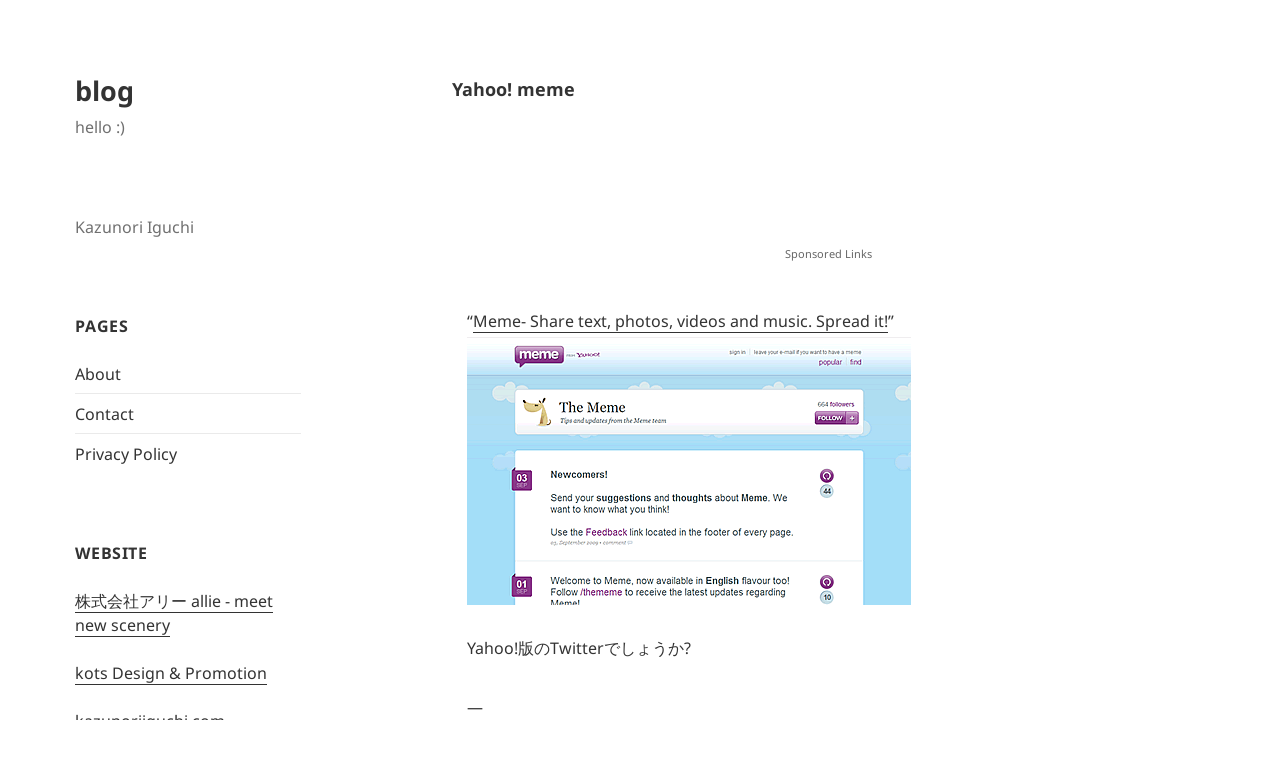

--- FILE ---
content_type: text/html; charset=UTF-8
request_url: http://kazunoriiguchi.com/blog/yahoo/1837/
body_size: 16487
content:
<!DOCTYPE html>
<html lang="ja" class="no-js">
<head>
<!-- Google Tag Manager -->
<script>(function(w,d,s,l,i){w[l]=w[l]||[];w[l].push({'gtm.start':
new Date().getTime(),event:'gtm.js'});var f=d.getElementsByTagName(s)[0],
j=d.createElement(s),dl=l!='dataLayer'?'&l='+l:'';j.async=true;j.src=
'https://www.googletagmanager.com/gtm.js?id='+i+dl;f.parentNode.insertBefore(j,f);
})(window,document,'script','dataLayer','GTM-NDS7N42');</script>
<!-- End Google Tag Manager -->
<meta charset="UTF-8">
<meta name="viewport" content="width=device-width, initial-scale=1.0, maximum-scale=1.0, minimum-scale=1.0, user-scalable=0">
<meta name="apple-mobile-web-app-status-bar-style" content="black-translucent">
<meta name="format-detection" content="telephone=no">
<meta name="theme-color" content="#ffffff">
<meta name="referrer" content="unsafe-url">
<meta name="author" content="Kazunori Iguchi">
<!--description-->
<meta name="description" content="“Meme- Share text, photos, videos and music. Spread it!”Yahoo!版のTwitterでしょうか?--先週後回しにしていたものが、やっとちょっと...">
<!--/description-->
<meta property="og:title" content="Yahoo! meme - blog">
<meta property="og:locale" content="ja_JP">
<meta property="og:site_name" content="blog">
<meta property="article:published_time" content="2009/09/06 8:42:48">
<meta property="article:modified_time" content="2009/09/06 8:42:48">
<meta property="og:url" content="http://kazunoriiguchi.com/blog/yahoo/1837/">
<meta property="og:type" content="article">
<!--property="og:description"-->
<meta property="og:description" content="“Meme- Share text, photos, videos and music. Spread it!”Yahoo!版のTwitterでしょうか?--先週後回しにしていたものが、やっとちょっと...">
<!--/property="og:description"-->
<!--property="og:image"-->
<meta itemprop="image" property="og:image" content="https://kazunoriiguchi.com/blog/wp-content/uploads/20090906yahoo_meme.gif">
<!--/property="og:image"-->
<meta name="msapplication-TileImage" content="http://kazunoriiguchi.com/blog/wp-content/themes/twentyfifteen/lib/img/common/icon/msapplication-144x144.png">
<meta name="msapplication-TileColor" content="#ffffff">
<meta itemprop="name" content="Yahoo! meme - blog">
<meta property="fb:admins" content="1116051373">
<meta property="fb:app_id" content="253530234699784">
<meta property="fb:page_id" content="264320916965512">
<meta property="article:author" content="https://www.facebook.com/kazunoriiguchi">
<!-- twitter:card -->
<meta name="twitter:card" content="summary">
<meta name="twitter:site" content="@kazunoriiguchi">
<meta name="twitter:creator" content="@kazunoriiguchi">
<!--twitter:url-->
<meta name="twitter:url" content="http://kazunoriiguchi.com/blog/yahoo/1837/">
<!--/twitter:url-->
<meta name="twitter:title" content="Yahoo! meme &#8211; blog">
<!--twitter:description-->
<meta name="twitter:description" content="“Meme- Share text, photos, videos and music. Spread it!”Yahoo!版のTwitterでしょうか?--先週後回しにしていたものが、やっとちょっと...">
<!--/twitter:description-->
<!--twitter:image-->
<meta name="twitter:image" content="https://kazunoriiguchi.com/blog/wp-content/uploads/20090906yahoo_meme.gif">
<!--/twitter:image-->
<script src="https://platform.twitter.com/anywhere.js?id=pu07mBkNDfIjQ3bujvw&amp;v=1" type="text/javascript"></script>
<!-- /twitter:card -->
<!-- canonical -->
<link rel="canonical" href="http://kazunoriiguchi.com/blog/yahoo/1837/">
<!-- /canonical -->
<link rel="author" href="https://plus.google.com/108273892771802401848">
<link rel="me" type="text/html" href="https://www.google.com/profiles/kazunoriiguchi">
<link rel="mixi-check-image" href="https://kazunoriiguchi.com/lib/img/common/ogimg.png">
<link rel="profile" href="https://gmpg.org/xfn/11">
<link rel="pingback" href="http://kazunoriiguchi.com/blog/xmlrpc.php">
<!--[if lt IE 9]>
<script src="http://kazunoriiguchi.com/blog/wp-content/themes/twentyfifteen/js/html5.js"></script>
<![endif]-->
<link href="https://fonts.googleapis.com/icon?family=Material+Icons" rel="stylesheet">

<script>
(function(html){html.className = html.className.replace(/\bno-js\b/,'js')})(document.documentElement);
//# sourceURL=twentyfifteen_javascript_detection
</script>
<title>Yahoo! meme &#8211; blog</title>
<meta name='robots' content='max-image-preview:large' />
	<style>img:is([sizes="auto" i], [sizes^="auto," i]) { contain-intrinsic-size: 3000px 1500px }</style>
	<link rel='dns-prefetch' href='//ajax.googleapis.com' />
<link rel='dns-prefetch' href='//secure.gravatar.com' />
<link rel='dns-prefetch' href='//stats.wp.com' />
<link rel='dns-prefetch' href='//www.googletagmanager.com' />
<link rel="alternate" type="application/rss+xml" title="blog &raquo; フィード" href="http://kazunoriiguchi.com/blog/feed/" />
<link rel="alternate" type="application/rss+xml" title="blog &raquo; コメントフィード" href="http://kazunoriiguchi.com/blog/comments/feed/" />
<link rel="alternate" type="application/rss+xml" title="blog &raquo; Yahoo! meme のコメントのフィード" href="http://kazunoriiguchi.com/blog/yahoo/1837/feed/" />
<script>
window._wpemojiSettings = {"baseUrl":"https:\/\/s.w.org\/images\/core\/emoji\/16.0.1\/72x72\/","ext":".png","svgUrl":"https:\/\/s.w.org\/images\/core\/emoji\/16.0.1\/svg\/","svgExt":".svg","source":{"concatemoji":"http:\/\/kazunoriiguchi.com\/blog\/wp-includes\/js\/wp-emoji-release.min.js?ver=6.8.3"}};
/*! This file is auto-generated */
!function(s,n){var o,i,e;function c(e){try{var t={supportTests:e,timestamp:(new Date).valueOf()};sessionStorage.setItem(o,JSON.stringify(t))}catch(e){}}function p(e,t,n){e.clearRect(0,0,e.canvas.width,e.canvas.height),e.fillText(t,0,0);var t=new Uint32Array(e.getImageData(0,0,e.canvas.width,e.canvas.height).data),a=(e.clearRect(0,0,e.canvas.width,e.canvas.height),e.fillText(n,0,0),new Uint32Array(e.getImageData(0,0,e.canvas.width,e.canvas.height).data));return t.every(function(e,t){return e===a[t]})}function u(e,t){e.clearRect(0,0,e.canvas.width,e.canvas.height),e.fillText(t,0,0);for(var n=e.getImageData(16,16,1,1),a=0;a<n.data.length;a++)if(0!==n.data[a])return!1;return!0}function f(e,t,n,a){switch(t){case"flag":return n(e,"\ud83c\udff3\ufe0f\u200d\u26a7\ufe0f","\ud83c\udff3\ufe0f\u200b\u26a7\ufe0f")?!1:!n(e,"\ud83c\udde8\ud83c\uddf6","\ud83c\udde8\u200b\ud83c\uddf6")&&!n(e,"\ud83c\udff4\udb40\udc67\udb40\udc62\udb40\udc65\udb40\udc6e\udb40\udc67\udb40\udc7f","\ud83c\udff4\u200b\udb40\udc67\u200b\udb40\udc62\u200b\udb40\udc65\u200b\udb40\udc6e\u200b\udb40\udc67\u200b\udb40\udc7f");case"emoji":return!a(e,"\ud83e\udedf")}return!1}function g(e,t,n,a){var r="undefined"!=typeof WorkerGlobalScope&&self instanceof WorkerGlobalScope?new OffscreenCanvas(300,150):s.createElement("canvas"),o=r.getContext("2d",{willReadFrequently:!0}),i=(o.textBaseline="top",o.font="600 32px Arial",{});return e.forEach(function(e){i[e]=t(o,e,n,a)}),i}function t(e){var t=s.createElement("script");t.src=e,t.defer=!0,s.head.appendChild(t)}"undefined"!=typeof Promise&&(o="wpEmojiSettingsSupports",i=["flag","emoji"],n.supports={everything:!0,everythingExceptFlag:!0},e=new Promise(function(e){s.addEventListener("DOMContentLoaded",e,{once:!0})}),new Promise(function(t){var n=function(){try{var e=JSON.parse(sessionStorage.getItem(o));if("object"==typeof e&&"number"==typeof e.timestamp&&(new Date).valueOf()<e.timestamp+604800&&"object"==typeof e.supportTests)return e.supportTests}catch(e){}return null}();if(!n){if("undefined"!=typeof Worker&&"undefined"!=typeof OffscreenCanvas&&"undefined"!=typeof URL&&URL.createObjectURL&&"undefined"!=typeof Blob)try{var e="postMessage("+g.toString()+"("+[JSON.stringify(i),f.toString(),p.toString(),u.toString()].join(",")+"));",a=new Blob([e],{type:"text/javascript"}),r=new Worker(URL.createObjectURL(a),{name:"wpTestEmojiSupports"});return void(r.onmessage=function(e){c(n=e.data),r.terminate(),t(n)})}catch(e){}c(n=g(i,f,p,u))}t(n)}).then(function(e){for(var t in e)n.supports[t]=e[t],n.supports.everything=n.supports.everything&&n.supports[t],"flag"!==t&&(n.supports.everythingExceptFlag=n.supports.everythingExceptFlag&&n.supports[t]);n.supports.everythingExceptFlag=n.supports.everythingExceptFlag&&!n.supports.flag,n.DOMReady=!1,n.readyCallback=function(){n.DOMReady=!0}}).then(function(){return e}).then(function(){var e;n.supports.everything||(n.readyCallback(),(e=n.source||{}).concatemoji?t(e.concatemoji):e.wpemoji&&e.twemoji&&(t(e.twemoji),t(e.wpemoji)))}))}((window,document),window._wpemojiSettings);
</script>
<link rel='stylesheet' id='twentyfifteen-jetpack-css' href='http://kazunoriiguchi.com/blog/wp-content/plugins/jetpack/modules/theme-tools/compat/twentyfifteen.css?ver=15.4' media='all' />
<style id='wp-emoji-styles-inline-css'>

	img.wp-smiley, img.emoji {
		display: inline !important;
		border: none !important;
		box-shadow: none !important;
		height: 1em !important;
		width: 1em !important;
		margin: 0 0.07em !important;
		vertical-align: -0.1em !important;
		background: none !important;
		padding: 0 !important;
	}
</style>
<link rel='stylesheet' id='wp-block-library-css' href='http://kazunoriiguchi.com/blog/wp-includes/css/dist/block-library/style.min.css?ver=6.8.3' media='all' />
<style id='wp-block-library-theme-inline-css'>
.wp-block-audio :where(figcaption){color:#555;font-size:13px;text-align:center}.is-dark-theme .wp-block-audio :where(figcaption){color:#ffffffa6}.wp-block-audio{margin:0 0 1em}.wp-block-code{border:1px solid #ccc;border-radius:4px;font-family:Menlo,Consolas,monaco,monospace;padding:.8em 1em}.wp-block-embed :where(figcaption){color:#555;font-size:13px;text-align:center}.is-dark-theme .wp-block-embed :where(figcaption){color:#ffffffa6}.wp-block-embed{margin:0 0 1em}.blocks-gallery-caption{color:#555;font-size:13px;text-align:center}.is-dark-theme .blocks-gallery-caption{color:#ffffffa6}:root :where(.wp-block-image figcaption){color:#555;font-size:13px;text-align:center}.is-dark-theme :root :where(.wp-block-image figcaption){color:#ffffffa6}.wp-block-image{margin:0 0 1em}.wp-block-pullquote{border-bottom:4px solid;border-top:4px solid;color:currentColor;margin-bottom:1.75em}.wp-block-pullquote cite,.wp-block-pullquote footer,.wp-block-pullquote__citation{color:currentColor;font-size:.8125em;font-style:normal;text-transform:uppercase}.wp-block-quote{border-left:.25em solid;margin:0 0 1.75em;padding-left:1em}.wp-block-quote cite,.wp-block-quote footer{color:currentColor;font-size:.8125em;font-style:normal;position:relative}.wp-block-quote:where(.has-text-align-right){border-left:none;border-right:.25em solid;padding-left:0;padding-right:1em}.wp-block-quote:where(.has-text-align-center){border:none;padding-left:0}.wp-block-quote.is-large,.wp-block-quote.is-style-large,.wp-block-quote:where(.is-style-plain){border:none}.wp-block-search .wp-block-search__label{font-weight:700}.wp-block-search__button{border:1px solid #ccc;padding:.375em .625em}:where(.wp-block-group.has-background){padding:1.25em 2.375em}.wp-block-separator.has-css-opacity{opacity:.4}.wp-block-separator{border:none;border-bottom:2px solid;margin-left:auto;margin-right:auto}.wp-block-separator.has-alpha-channel-opacity{opacity:1}.wp-block-separator:not(.is-style-wide):not(.is-style-dots){width:100px}.wp-block-separator.has-background:not(.is-style-dots){border-bottom:none;height:1px}.wp-block-separator.has-background:not(.is-style-wide):not(.is-style-dots){height:2px}.wp-block-table{margin:0 0 1em}.wp-block-table td,.wp-block-table th{word-break:normal}.wp-block-table :where(figcaption){color:#555;font-size:13px;text-align:center}.is-dark-theme .wp-block-table :where(figcaption){color:#ffffffa6}.wp-block-video :where(figcaption){color:#555;font-size:13px;text-align:center}.is-dark-theme .wp-block-video :where(figcaption){color:#ffffffa6}.wp-block-video{margin:0 0 1em}:root :where(.wp-block-template-part.has-background){margin-bottom:0;margin-top:0;padding:1.25em 2.375em}
</style>
<style id='classic-theme-styles-inline-css'>
/*! This file is auto-generated */
.wp-block-button__link{color:#fff;background-color:#32373c;border-radius:9999px;box-shadow:none;text-decoration:none;padding:calc(.667em + 2px) calc(1.333em + 2px);font-size:1.125em}.wp-block-file__button{background:#32373c;color:#fff;text-decoration:none}
</style>
<link rel='stylesheet' id='mediaelement-css' href='http://kazunoriiguchi.com/blog/wp-includes/js/mediaelement/mediaelementplayer-legacy.min.css?ver=4.2.17' media='all' />
<link rel='stylesheet' id='wp-mediaelement-css' href='http://kazunoriiguchi.com/blog/wp-includes/js/mediaelement/wp-mediaelement.min.css?ver=6.8.3' media='all' />
<style id='jetpack-sharing-buttons-style-inline-css'>
.jetpack-sharing-buttons__services-list{display:flex;flex-direction:row;flex-wrap:wrap;gap:0;list-style-type:none;margin:5px;padding:0}.jetpack-sharing-buttons__services-list.has-small-icon-size{font-size:12px}.jetpack-sharing-buttons__services-list.has-normal-icon-size{font-size:16px}.jetpack-sharing-buttons__services-list.has-large-icon-size{font-size:24px}.jetpack-sharing-buttons__services-list.has-huge-icon-size{font-size:36px}@media print{.jetpack-sharing-buttons__services-list{display:none!important}}.editor-styles-wrapper .wp-block-jetpack-sharing-buttons{gap:0;padding-inline-start:0}ul.jetpack-sharing-buttons__services-list.has-background{padding:1.25em 2.375em}
</style>
<style id='global-styles-inline-css'>
:root{--wp--preset--aspect-ratio--square: 1;--wp--preset--aspect-ratio--4-3: 4/3;--wp--preset--aspect-ratio--3-4: 3/4;--wp--preset--aspect-ratio--3-2: 3/2;--wp--preset--aspect-ratio--2-3: 2/3;--wp--preset--aspect-ratio--16-9: 16/9;--wp--preset--aspect-ratio--9-16: 9/16;--wp--preset--color--black: #000000;--wp--preset--color--cyan-bluish-gray: #abb8c3;--wp--preset--color--white: #fff;--wp--preset--color--pale-pink: #f78da7;--wp--preset--color--vivid-red: #cf2e2e;--wp--preset--color--luminous-vivid-orange: #ff6900;--wp--preset--color--luminous-vivid-amber: #fcb900;--wp--preset--color--light-green-cyan: #7bdcb5;--wp--preset--color--vivid-green-cyan: #00d084;--wp--preset--color--pale-cyan-blue: #8ed1fc;--wp--preset--color--vivid-cyan-blue: #0693e3;--wp--preset--color--vivid-purple: #9b51e0;--wp--preset--color--dark-gray: #111;--wp--preset--color--light-gray: #f1f1f1;--wp--preset--color--yellow: #f4ca16;--wp--preset--color--dark-brown: #352712;--wp--preset--color--medium-pink: #e53b51;--wp--preset--color--light-pink: #ffe5d1;--wp--preset--color--dark-purple: #2e2256;--wp--preset--color--purple: #674970;--wp--preset--color--blue-gray: #22313f;--wp--preset--color--bright-blue: #55c3dc;--wp--preset--color--light-blue: #e9f2f9;--wp--preset--gradient--vivid-cyan-blue-to-vivid-purple: linear-gradient(135deg,rgba(6,147,227,1) 0%,rgb(155,81,224) 100%);--wp--preset--gradient--light-green-cyan-to-vivid-green-cyan: linear-gradient(135deg,rgb(122,220,180) 0%,rgb(0,208,130) 100%);--wp--preset--gradient--luminous-vivid-amber-to-luminous-vivid-orange: linear-gradient(135deg,rgba(252,185,0,1) 0%,rgba(255,105,0,1) 100%);--wp--preset--gradient--luminous-vivid-orange-to-vivid-red: linear-gradient(135deg,rgba(255,105,0,1) 0%,rgb(207,46,46) 100%);--wp--preset--gradient--very-light-gray-to-cyan-bluish-gray: linear-gradient(135deg,rgb(238,238,238) 0%,rgb(169,184,195) 100%);--wp--preset--gradient--cool-to-warm-spectrum: linear-gradient(135deg,rgb(74,234,220) 0%,rgb(151,120,209) 20%,rgb(207,42,186) 40%,rgb(238,44,130) 60%,rgb(251,105,98) 80%,rgb(254,248,76) 100%);--wp--preset--gradient--blush-light-purple: linear-gradient(135deg,rgb(255,206,236) 0%,rgb(152,150,240) 100%);--wp--preset--gradient--blush-bordeaux: linear-gradient(135deg,rgb(254,205,165) 0%,rgb(254,45,45) 50%,rgb(107,0,62) 100%);--wp--preset--gradient--luminous-dusk: linear-gradient(135deg,rgb(255,203,112) 0%,rgb(199,81,192) 50%,rgb(65,88,208) 100%);--wp--preset--gradient--pale-ocean: linear-gradient(135deg,rgb(255,245,203) 0%,rgb(182,227,212) 50%,rgb(51,167,181) 100%);--wp--preset--gradient--electric-grass: linear-gradient(135deg,rgb(202,248,128) 0%,rgb(113,206,126) 100%);--wp--preset--gradient--midnight: linear-gradient(135deg,rgb(2,3,129) 0%,rgb(40,116,252) 100%);--wp--preset--gradient--dark-gray-gradient-gradient: linear-gradient(90deg, rgba(17,17,17,1) 0%, rgba(42,42,42,1) 100%);--wp--preset--gradient--light-gray-gradient: linear-gradient(90deg, rgba(241,241,241,1) 0%, rgba(215,215,215,1) 100%);--wp--preset--gradient--white-gradient: linear-gradient(90deg, rgba(255,255,255,1) 0%, rgba(230,230,230,1) 100%);--wp--preset--gradient--yellow-gradient: linear-gradient(90deg, rgba(244,202,22,1) 0%, rgba(205,168,10,1) 100%);--wp--preset--gradient--dark-brown-gradient: linear-gradient(90deg, rgba(53,39,18,1) 0%, rgba(91,67,31,1) 100%);--wp--preset--gradient--medium-pink-gradient: linear-gradient(90deg, rgba(229,59,81,1) 0%, rgba(209,28,51,1) 100%);--wp--preset--gradient--light-pink-gradient: linear-gradient(90deg, rgba(255,229,209,1) 0%, rgba(255,200,158,1) 100%);--wp--preset--gradient--dark-purple-gradient: linear-gradient(90deg, rgba(46,34,86,1) 0%, rgba(66,48,123,1) 100%);--wp--preset--gradient--purple-gradient: linear-gradient(90deg, rgba(103,73,112,1) 0%, rgba(131,93,143,1) 100%);--wp--preset--gradient--blue-gray-gradient: linear-gradient(90deg, rgba(34,49,63,1) 0%, rgba(52,75,96,1) 100%);--wp--preset--gradient--bright-blue-gradient: linear-gradient(90deg, rgba(85,195,220,1) 0%, rgba(43,180,211,1) 100%);--wp--preset--gradient--light-blue-gradient: linear-gradient(90deg, rgba(233,242,249,1) 0%, rgba(193,218,238,1) 100%);--wp--preset--font-size--small: 13px;--wp--preset--font-size--medium: 20px;--wp--preset--font-size--large: 36px;--wp--preset--font-size--x-large: 42px;--wp--preset--spacing--20: 0.44rem;--wp--preset--spacing--30: 0.67rem;--wp--preset--spacing--40: 1rem;--wp--preset--spacing--50: 1.5rem;--wp--preset--spacing--60: 2.25rem;--wp--preset--spacing--70: 3.38rem;--wp--preset--spacing--80: 5.06rem;--wp--preset--shadow--natural: 6px 6px 9px rgba(0, 0, 0, 0.2);--wp--preset--shadow--deep: 12px 12px 50px rgba(0, 0, 0, 0.4);--wp--preset--shadow--sharp: 6px 6px 0px rgba(0, 0, 0, 0.2);--wp--preset--shadow--outlined: 6px 6px 0px -3px rgba(255, 255, 255, 1), 6px 6px rgba(0, 0, 0, 1);--wp--preset--shadow--crisp: 6px 6px 0px rgba(0, 0, 0, 1);}:where(.is-layout-flex){gap: 0.5em;}:where(.is-layout-grid){gap: 0.5em;}body .is-layout-flex{display: flex;}.is-layout-flex{flex-wrap: wrap;align-items: center;}.is-layout-flex > :is(*, div){margin: 0;}body .is-layout-grid{display: grid;}.is-layout-grid > :is(*, div){margin: 0;}:where(.wp-block-columns.is-layout-flex){gap: 2em;}:where(.wp-block-columns.is-layout-grid){gap: 2em;}:where(.wp-block-post-template.is-layout-flex){gap: 1.25em;}:where(.wp-block-post-template.is-layout-grid){gap: 1.25em;}.has-black-color{color: var(--wp--preset--color--black) !important;}.has-cyan-bluish-gray-color{color: var(--wp--preset--color--cyan-bluish-gray) !important;}.has-white-color{color: var(--wp--preset--color--white) !important;}.has-pale-pink-color{color: var(--wp--preset--color--pale-pink) !important;}.has-vivid-red-color{color: var(--wp--preset--color--vivid-red) !important;}.has-luminous-vivid-orange-color{color: var(--wp--preset--color--luminous-vivid-orange) !important;}.has-luminous-vivid-amber-color{color: var(--wp--preset--color--luminous-vivid-amber) !important;}.has-light-green-cyan-color{color: var(--wp--preset--color--light-green-cyan) !important;}.has-vivid-green-cyan-color{color: var(--wp--preset--color--vivid-green-cyan) !important;}.has-pale-cyan-blue-color{color: var(--wp--preset--color--pale-cyan-blue) !important;}.has-vivid-cyan-blue-color{color: var(--wp--preset--color--vivid-cyan-blue) !important;}.has-vivid-purple-color{color: var(--wp--preset--color--vivid-purple) !important;}.has-black-background-color{background-color: var(--wp--preset--color--black) !important;}.has-cyan-bluish-gray-background-color{background-color: var(--wp--preset--color--cyan-bluish-gray) !important;}.has-white-background-color{background-color: var(--wp--preset--color--white) !important;}.has-pale-pink-background-color{background-color: var(--wp--preset--color--pale-pink) !important;}.has-vivid-red-background-color{background-color: var(--wp--preset--color--vivid-red) !important;}.has-luminous-vivid-orange-background-color{background-color: var(--wp--preset--color--luminous-vivid-orange) !important;}.has-luminous-vivid-amber-background-color{background-color: var(--wp--preset--color--luminous-vivid-amber) !important;}.has-light-green-cyan-background-color{background-color: var(--wp--preset--color--light-green-cyan) !important;}.has-vivid-green-cyan-background-color{background-color: var(--wp--preset--color--vivid-green-cyan) !important;}.has-pale-cyan-blue-background-color{background-color: var(--wp--preset--color--pale-cyan-blue) !important;}.has-vivid-cyan-blue-background-color{background-color: var(--wp--preset--color--vivid-cyan-blue) !important;}.has-vivid-purple-background-color{background-color: var(--wp--preset--color--vivid-purple) !important;}.has-black-border-color{border-color: var(--wp--preset--color--black) !important;}.has-cyan-bluish-gray-border-color{border-color: var(--wp--preset--color--cyan-bluish-gray) !important;}.has-white-border-color{border-color: var(--wp--preset--color--white) !important;}.has-pale-pink-border-color{border-color: var(--wp--preset--color--pale-pink) !important;}.has-vivid-red-border-color{border-color: var(--wp--preset--color--vivid-red) !important;}.has-luminous-vivid-orange-border-color{border-color: var(--wp--preset--color--luminous-vivid-orange) !important;}.has-luminous-vivid-amber-border-color{border-color: var(--wp--preset--color--luminous-vivid-amber) !important;}.has-light-green-cyan-border-color{border-color: var(--wp--preset--color--light-green-cyan) !important;}.has-vivid-green-cyan-border-color{border-color: var(--wp--preset--color--vivid-green-cyan) !important;}.has-pale-cyan-blue-border-color{border-color: var(--wp--preset--color--pale-cyan-blue) !important;}.has-vivid-cyan-blue-border-color{border-color: var(--wp--preset--color--vivid-cyan-blue) !important;}.has-vivid-purple-border-color{border-color: var(--wp--preset--color--vivid-purple) !important;}.has-vivid-cyan-blue-to-vivid-purple-gradient-background{background: var(--wp--preset--gradient--vivid-cyan-blue-to-vivid-purple) !important;}.has-light-green-cyan-to-vivid-green-cyan-gradient-background{background: var(--wp--preset--gradient--light-green-cyan-to-vivid-green-cyan) !important;}.has-luminous-vivid-amber-to-luminous-vivid-orange-gradient-background{background: var(--wp--preset--gradient--luminous-vivid-amber-to-luminous-vivid-orange) !important;}.has-luminous-vivid-orange-to-vivid-red-gradient-background{background: var(--wp--preset--gradient--luminous-vivid-orange-to-vivid-red) !important;}.has-very-light-gray-to-cyan-bluish-gray-gradient-background{background: var(--wp--preset--gradient--very-light-gray-to-cyan-bluish-gray) !important;}.has-cool-to-warm-spectrum-gradient-background{background: var(--wp--preset--gradient--cool-to-warm-spectrum) !important;}.has-blush-light-purple-gradient-background{background: var(--wp--preset--gradient--blush-light-purple) !important;}.has-blush-bordeaux-gradient-background{background: var(--wp--preset--gradient--blush-bordeaux) !important;}.has-luminous-dusk-gradient-background{background: var(--wp--preset--gradient--luminous-dusk) !important;}.has-pale-ocean-gradient-background{background: var(--wp--preset--gradient--pale-ocean) !important;}.has-electric-grass-gradient-background{background: var(--wp--preset--gradient--electric-grass) !important;}.has-midnight-gradient-background{background: var(--wp--preset--gradient--midnight) !important;}.has-small-font-size{font-size: var(--wp--preset--font-size--small) !important;}.has-medium-font-size{font-size: var(--wp--preset--font-size--medium) !important;}.has-large-font-size{font-size: var(--wp--preset--font-size--large) !important;}.has-x-large-font-size{font-size: var(--wp--preset--font-size--x-large) !important;}
:where(.wp-block-post-template.is-layout-flex){gap: 1.25em;}:where(.wp-block-post-template.is-layout-grid){gap: 1.25em;}
:where(.wp-block-columns.is-layout-flex){gap: 2em;}:where(.wp-block-columns.is-layout-grid){gap: 2em;}
:root :where(.wp-block-pullquote){font-size: 1.5em;line-height: 1.6;}
</style>
<link rel='stylesheet' id='parent-style-css' href='http://kazunoriiguchi.com/blog/wp-content/themes/twentyfifteen/style.css?ver=6.8.3' media='all' />
<link rel='stylesheet' id='twentyfifteen-fonts-css' href='http://kazunoriiguchi.com/blog/wp-content/themes/twentyfifteen/assets/fonts/noto-sans-plus-noto-serif-plus-inconsolata.css?ver=20230328' media='all' />
<link rel='stylesheet' id='genericons-css' href='http://kazunoriiguchi.com/blog/wp-content/plugins/jetpack/_inc/genericons/genericons/genericons.css?ver=3.1' media='all' />
<link rel='stylesheet' id='twentyfifteen-style-css' href='http://kazunoriiguchi.com/blog/wp-content/themes/kazunoriiguchiblog/style.css?ver=20251202' media='all' />
<link rel='stylesheet' id='twentyfifteen-block-style-css' href='http://kazunoriiguchi.com/blog/wp-content/themes/twentyfifteen/css/blocks.css?ver=20240715' media='all' />
<link rel='stylesheet' id='codecolorer-css' href='http://kazunoriiguchi.com/blog/wp-content/plugins/codecolorer/codecolorer.css?ver=0.10.1' media='screen' />
<script src="https://ajax.googleapis.com/ajax/libs/jquery/3.1.0/jquery.min.js?ver=3.1.0" id="jquery-js"></script>
<script id="twentyfifteen-script-js-extra">
var screenReaderText = {"expand":"<span class=\"screen-reader-text\">\u30b5\u30d6\u30e1\u30cb\u30e5\u30fc\u3092\u5c55\u958b<\/span>","collapse":"<span class=\"screen-reader-text\">\u30b5\u30d6\u30e1\u30cb\u30e5\u30fc\u3092\u9589\u3058\u308b<\/span>"};
</script>
<script src="http://kazunoriiguchi.com/blog/wp-content/themes/twentyfifteen/js/functions.js?ver=20250729" id="twentyfifteen-script-js" defer data-wp-strategy="defer"></script>
<link rel="https://api.w.org/" href="http://kazunoriiguchi.com/blog/wp-json/" /><link rel="alternate" title="JSON" type="application/json" href="http://kazunoriiguchi.com/blog/wp-json/wp/v2/posts/1837" /><link rel="EditURI" type="application/rsd+xml" title="RSD" href="http://kazunoriiguchi.com/blog/xmlrpc.php?rsd" />
<meta name="generator" content="WordPress 6.8.3" />
<link rel='shortlink' href='http://kazunoriiguchi.com/blog/?p=1837' />
<link rel="alternate" title="oEmbed (JSON)" type="application/json+oembed" href="http://kazunoriiguchi.com/blog/wp-json/oembed/1.0/embed?url=http%3A%2F%2Fkazunoriiguchi.com%2Fblog%2Fyahoo%2F1837%2F" />
<link rel="alternate" title="oEmbed (XML)" type="text/xml+oembed" href="http://kazunoriiguchi.com/blog/wp-json/oembed/1.0/embed?url=http%3A%2F%2Fkazunoriiguchi.com%2Fblog%2Fyahoo%2F1837%2F&#038;format=xml" />
<meta name="generator" content="Site Kit by Google 1.170.0" />	<style>img#wpstats{display:none}</style>
		<link rel="llms-sitemap" href="http://kazunoriiguchi.com/blog/llms.txt" />
<meta name="google-site-verification" content="j6VsOr5bKsDsfDT0RNUhVxdxSkJi9tMYrfwFOU39DCc">
<!-- Site Kit が追加した Google AdSense メタタグ -->
<meta name="google-adsense-platform-account" content="ca-host-pub-2644536267352236">
<meta name="google-adsense-platform-domain" content="sitekit.withgoogle.com">
<!-- Site Kit が追加した End Google AdSense メタタグ -->

<!-- BEGIN: WP Social Bookmarking Light HEAD --><script>
    (function (d, s, id) {
        var js, fjs = d.getElementsByTagName(s)[0];
        if (d.getElementById(id)) return;
        js = d.createElement(s);
        js.id = id;
        js.src = "//connect.facebook.net/ja_JP/sdk.js#xfbml=1&version=v2.7";
        fjs.parentNode.insertBefore(js, fjs);
    }(document, 'script', 'facebook-jssdk'));
</script>
<style type="text/css">.wp_social_bookmarking_light{
    border: 0 !important;
    padding: 10px 0 20px 0 !important;
    margin: 10% 0 1% !important;
}
.wp_social_bookmarking_light div{
    float: left !important;
    border: 0 !important;
    padding: 0 !important;
    margin: 0 5px 0px 0 !important;
    min-height: 30px !important;
    line-height: 18px !important;
    text-indent: 0 !important;
}
.wp_social_bookmarking_light img{
    border: 0 !important;
    padding: 0;
    margin: 0;
    vertical-align: top !important;
}
.wp_social_bookmarking_light_clear{
    clear: both !important;
}
#fb-root{
    display: none;
}
.wsbl_twitter{
    width: 100px;
}
.wsbl_facebook_like iframe{
    max-width: none !important;
}
.wsbl_pinterest a{
    border: 0px !important;
}
</style>
<!-- END: WP Social Bookmarking Light HEAD -->
<link rel="canonical" href="http://kazunoriiguchi.com/blog/yahoo/1837/" />

<script>
$(function() {
    var topBtn = $('.topBtn');
    topBtn.hide();
    //スクロールが400に達したらボタン表示
    $(window).scroll(function () {
        if ($(this).scrollTop() > 400) {
            topBtn.fadeIn();
        } else {
            topBtn.fadeOut();
        }
    });
    //スクロールしてトップ
    topBtn.click(function () {
        $('body, html').animate({
            scrollTop: 0
        }, 300);
        return false;
    });
});
</script>

<script type="application/ld+json">
{
  "@context": "https://schema.org",
  "@type": "Person",
    "address": {
    "@type": "PostalAddress",
    "addressLocality": [
        //"",
        "Naka-ku, Hamamatsu-shi"
        ],
    "addressRegion": [
        "Shizuoka"
        ]
    //"postalCode": "000-0000"
  },
  "name": "Kazunori Iguchi",
  "url": ["https://kazunoriiguchi.com/", "https://kots.jp/"],
  "alternateName": ["kazunori iguchi", "井口和記"],
  "email": "info@kazunoriiguchi.com",
  "image": "https://kazunoriiguchi.com/lib/img/common/kazunori_iguchi.jpg",
  "jobTitle": "Web Designer, Planner, Web Marketing",
  "affiliation": ["kots Design & Promotion"],
  "sameAs": [
        "https://kazunoriiguchi.com/",
        "https://kots.jp/",
        "https://plus.google.com/+KazunoriIguchi",
        "https://www.facebook.com/kazunoriiguchi",
        "https://twitter.com/kazunoriiguchi",
        "https://instagram.com/kazunoriiguchi",
        "https://www.linkedin.com/in/kazunoriiguchi",
        "https://www.youtube.com/user/kots0815",
        "https://kazunoriiguchi.tumblr.com"
  ]
}
</script>

<script type="application/ld+json">
{
    "@context": "https://schema.org",
    "@type": "BlogPosting",
    "publisher": {
        "@type": "Organization",
        "name": "blog",
        "logo": {
            "@type": "ImageObject",
            "url": "https://kazunoriiguchi.com/lib/img/common/shcema_logo600x60.jpg",
            "width": 600,
            "height": 60
        }
    },
    "author": "Kazunori Iguchi",
            "description": "“Meme- Share text, photos, videos and music. Spread it!”Yahoo!版のTwitterでしょうか?--先...",
            "name": "blog",
    "headline": "Yahoo! meme - blog",
    "datePublished": "2009/09/06 8:42:48",
    "dateModified": "2009/09/06 8:42:48",
            "articleBody": "“Meme- Share text, photos, videos and music. Spread it!”Yahoo!版のTwitterでしょうか?--先...",
            "image": "https://kazunoriiguchi.com/blog/wp-content/uploads/20090906yahoo_meme.gif",
    "mainEntityOfPage": "http://kazunoriiguchi.com/blog/yahoo/1837/"
}
</script>

<!-- Global site tag (gtag.js) - Google Analytics -->
<script async src="https://www.googletagmanager.com/gtag/js?id=UA-2969089-24"></script>
<script>
  window.dataLayer = window.dataLayer || [];
  function gtag(){dataLayer.push(arguments);}
  gtag('js', new Date());

  gtag('config', 'UA-2969089-24');
</script>

<!-- AdSense ページ単位の広告 -->
<script async src="//pagead2.googlesyndication.com/pagead/js/adsbygoogle.js"></script>
<script>
  (adsbygoogle = window.adsbygoogle || []).push({
    google_ad_client: "ca-pub-8628672267314790",
    enable_page_level_ads: true
  });
</script>
<!-- /AdSense ページ単位の広告 -->
<!--iTunes Auto Link-->
<script type='text/javascript'>var _merchantSettings=_merchantSettings || [];_merchantSettings.push(['AT', '1010l74P']);(function(){var autolink=document.createElement('script');autolink.type='text/javascript';autolink.async=true; autolink.src= ('https:' == document.location.protocol) ? 'https://autolinkmaker.itunes.apple.com/js/itunes_autolinkmaker.js' : 'https://autolinkmaker.itunes.apple.com/js/itunes_autolinkmaker.js';var s=document.getElementsByTagName('script')[0];s.parentNode.insertBefore(autolink, s);})();</script>
<!--/iTunes Auto Link-->
<!-- Facebook Pixel Code fbpixel -->
<script>
  !function(f,b,e,v,n,t,s)
  {if(f.fbq)return;n=f.fbq=function(){n.callMethod?
  n.callMethod.apply(n,arguments):n.queue.push(arguments)};
  if(!f._fbq)f._fbq=n;n.push=n;n.loaded=!0;n.version='2.0';
  n.queue=[];t=b.createElement(e);t.async=!0;
  t.src=v;s=b.getElementsByTagName(e)[0];
  s.parentNode.insertBefore(t,s)}(window, document,'script',
  'https://connect.facebook.net/en_US/fbevents.js');
  fbq('init', '163408654358273');
  fbq('track', 'PageView');
</script>
<noscript><img height="1" width="1" style="display:none"
  src="https://www.facebook.com/tr?id=163408654358273&ev=PageView&noscript=1"
/></noscript>
<!-- End Facebook Pixel Code -->
</head>

<body class="wp-singular post-template-default single single-post postid-1837 single-format-standard wp-embed-responsive wp-theme-twentyfifteen wp-child-theme-kazunoriiguchiblog">
<!-- Google Tag Manager (noscript) -->
<noscript><iframe src="https://www.googletagmanager.com/ns.html?id=GTM-NDS7N42"
height="0" width="0" style="display:none;visibility:hidden"></iframe></noscript>
<!-- End Google Tag Manager (noscript) -->

<div id="page" class="hfeed site">
<a class="skip-link screen-reader-text" href="#content">
コンテンツへスキップ</a>
<div id="sidebar" class="sidebar">
  <header id="masthead" class="site-header" role="banner">
    <div class="site-branding">
            <p class="site-title"><a href="http://kazunoriiguchi.com/blog/" rel="home">
        blog        </a></p>
            <p class="site-description">hello :)</p>
            <button class="secondary-toggle">
      ﻿メニューとウィジェット      </button>
    </div>
    <!-- .site-branding -->
  </header>
  <!-- .site-header -->

  	<div id="secondary" class="secondary">

		
		
					<div id="widget-area" class="widget-area" role="complementary">
				<aside id="text-3" class="widget widget_text">			<div class="textwidget"><p>Kazunori Iguchi</p></div>
		</aside><aside id="pages-2" class="widget widget_pages"><h2 class="widget-title">Pages</h2><nav aria-label="Pages">
			<ul>
				<li class="page_item page-item-2"><a href="http://kazunoriiguchi.com/blog/about/">About</a></li>
<li class="page_item page-item-19"><a href="http://kazunoriiguchi.com/blog/contact/">Contact</a></li>
<li class="page_item page-item-1064"><a href="http://kazunoriiguchi.com/blog/policy/">Privacy Policy</a></li>
			</ul>

			</nav></aside><aside id="text-2" class="widget widget_text"><h2 class="widget-title">WebSite</h2>			<div class="textwidget"><p><a href="https://allie.site/" title="株式会社アリー allie - meet new scenery" rel="external" target="_blank">株式会社アリー allie - meet new scenery</a></p>
<p><a href="https://kots.jp/" target="_blank" title="kots Design & Promotion" rel="me external" onclick="ga('send', 'event', 'click', 'sIdebar', 'link-kotsjp');">kots Design &amp; Promotion</a></p>
<p><a href="https://kazunoriiguchi.com/" target="_blank" title="kazunoriiguchi.com" rel="me" onclick="ga('send', 'event', 'click', 'sIdebar', 'link-kazunoriiguchicom');">kazunoriiguchi.com</a></p>
<p><a href="https://line.me/R/ti/p/%40lbj0761v" target="_blank" rel="external me" onclick="ga('send', 'event', 'click', 'sIdebar', 'link-line@');">LINE@</a></p></div>
		</aside><aside id="text-5" class="widget widget_text"><h2 class="widget-title">Blog</h2>			<div class="textwidget"><p><a href="https://allie.site/blog/" title="allie blog" rel="external" target="_blank">allie blog</a></p>
<p><a href="https://kots.jp/blog/" target="_blank" title="kots blog" rel="me external" onclick="ga('send', 'event', 'click', 'sIdebar', 'link-kotsjp_blog');">kots blog</a></p>
<p><a href="https://kazunoriiguchi.com/blog/" title="kazunoriiguchi.com / blog" rel="me" onclick="ga('send', 'event', 'click', 'sIdebar', 'link-kazunoriiguchicom_blog');">kazunoriiguchi.com / blog</a></p></div>
		</aside><aside id="search-3" class="widget widget_search"><form role="search" method="get" class="search-form" action="http://kazunoriiguchi.com/blog/">
				<label>
					<span class="screen-reader-text">検索:</span>
					<input type="search" class="search-field" placeholder="検索&hellip;" value="" name="s" />
				</label>
				<input type="submit" class="search-submit screen-reader-text" value="検索" />
			</form></aside><aside id="categories-3" class="widget widget_categories"><h2 class="widget-title">Category</h2><nav aria-label="Category">
			<ul>
					<li class="cat-item cat-item-611"><a href="http://kazunoriiguchi.com/blog/category/advertising/">Advertising</a>
</li>
	<li class="cat-item cat-item-65"><a href="http://kazunoriiguchi.com/blog/category/adwords/">AdWords</a>
</li>
	<li class="cat-item cat-item-439"><a href="http://kazunoriiguchi.com/blog/category/android/">Android</a>
</li>
	<li class="cat-item cat-item-58"><a href="http://kazunoriiguchi.com/blog/category/app/">App</a>
</li>
	<li class="cat-item cat-item-589"><a href="http://kazunoriiguchi.com/blog/category/apple/">Apple</a>
</li>
	<li class="cat-item cat-item-596"><a href="http://kazunoriiguchi.com/blog/category/beautician/">Beautician</a>
</li>
	<li class="cat-item cat-item-78"><a href="http://kazunoriiguchi.com/blog/category/bing/">Bing</a>
</li>
	<li class="cat-item cat-item-70"><a href="http://kazunoriiguchi.com/blog/category/blog/">Blog</a>
</li>
	<li class="cat-item cat-item-1"><a href="http://kazunoriiguchi.com/blog/category/common/">common</a>
</li>
	<li class="cat-item cat-item-41"><a href="http://kazunoriiguchi.com/blog/category/diary/">Diary</a>
</li>
	<li class="cat-item cat-item-54"><a href="http://kazunoriiguchi.com/blog/category/ec/">EC</a>
</li>
	<li class="cat-item cat-item-56"><a href="http://kazunoriiguchi.com/blog/category/google/">Google</a>
</li>
	<li class="cat-item cat-item-215"><a href="http://kazunoriiguchi.com/blog/category/google-analytics-google/">Google Analytics</a>
</li>
	<li class="cat-item cat-item-587"><a href="http://kazunoriiguchi.com/blog/category/hairstylist/">HairStylist</a>
</li>
	<li class="cat-item cat-item-582"><a href="http://kazunoriiguchi.com/blog/category/ios/">iOS</a>
</li>
	<li class="cat-item cat-item-547"><a href="http://kazunoriiguchi.com/blog/category/mac/">Mac</a>
</li>
	<li class="cat-item cat-item-271"><a href="http://kazunoriiguchi.com/blog/category/microdata/">Microdata</a>
</li>
	<li class="cat-item cat-item-62"><a href="http://kazunoriiguchi.com/blog/category/microsoft/">Microsoft</a>
</li>
	<li class="cat-item cat-item-88"><a href="http://kazunoriiguchi.com/blog/category/mobile/">Mobile</a>
</li>
	<li class="cat-item cat-item-345"><a href="http://kazunoriiguchi.com/blog/category/movabletype/">MovableType</a>
</li>
	<li class="cat-item cat-item-605"><a href="http://kazunoriiguchi.com/blog/category/salon/">salon</a>
</li>
	<li class="cat-item cat-item-180"><a href="http://kazunoriiguchi.com/blog/category/sem/">SEM</a>
</li>
	<li class="cat-item cat-item-598"><a href="http://kazunoriiguchi.com/blog/category/seo/">SEO</a>
</li>
	<li class="cat-item cat-item-600"><a href="http://kazunoriiguchi.com/blog/category/server/">Server</a>
<ul class='children'>
	<li class="cat-item cat-item-601"><a href="http://kazunoriiguchi.com/blog/category/server/database/">Database</a>
</li>
</ul>
</li>
	<li class="cat-item cat-item-51"><a href="http://kazunoriiguchi.com/blog/category/socialmedia/">Social Media</a>
</li>
	<li class="cat-item cat-item-209"><a href="http://kazunoriiguchi.com/blog/category/technology/">Technology</a>
</li>
	<li class="cat-item cat-item-75"><a href="http://kazunoriiguchi.com/blog/category/web-marketing/">Web Marketing</a>
</li>
	<li class="cat-item cat-item-223"><a href="http://kazunoriiguchi.com/blog/category/web-promotion/">Web Promotion</a>
</li>
	<li class="cat-item cat-item-50"><a href="http://kazunoriiguchi.com/blog/category/webdesign/">WebDesign</a>
</li>
	<li class="cat-item cat-item-46"><a href="http://kazunoriiguchi.com/blog/category/wordpress/">WordPress</a>
</li>
	<li class="cat-item cat-item-76"><a href="http://kazunoriiguchi.com/blog/category/yahoo/">Yahoo!</a>
</li>
	<li class="cat-item cat-item-114"><a href="http://kazunoriiguchi.com/blog/category/yahoo-promotionalads/">Yahoo!プロモーション広告</a>
</li>
	<li class="cat-item cat-item-83"><a href="http://kazunoriiguchi.com/blog/category/web-analysis/">アクセス解析</a>
</li>
	<li class="cat-item cat-item-45"><a href="http://kazunoriiguchi.com/blog/category/site-structured/">サイト構造化</a>
</li>
	<li class="cat-item cat-item-72"><a href="http://kazunoriiguchi.com/blog/category/ppc/">リスティング広告</a>
</li>
	<li class="cat-item cat-item-592"><a href="http://kazunoriiguchi.com/blog/category/cryptocurrency/">仮想通貨</a>
</li>
			</ul>

			</nav></aside>                
                
                <!-- Add Source Txt -->
                <aside id="" class="widget widget_text">
    <div style="text-align:center;"><a href="https://line.me/R/ti/p/%40lbj0761v" title="LINE@友だち追加数" target="_blank" rel="external me"><img style="height:36px;" height="36" border="0" alt="LINE@友だち追加数" src="http://kazunoriiguchi.com/blog/wp-content/themes/kazunoriiguchiblog/lib/img/common/icon_lineat.png"></a></div>
</aside>



<aside id="" class="widget widget_text">
<div class="textwidget">
   <div class="gSideAdWrap">
     <p class="adTxt">Sponsored Links</p>
       <div class="amaRAdWrap">
       <iframe src="https://rcm-fe.amazon-adsystem.com/e/cm?o=9&p=12&l=ur1&category=music&f=ifr&linkID=3b0c54397306199656b0583f9662239c&t=kotsjp-22&tracking_id=kotsjp-22" width="300" height="250" scrolling="no" border="0" marginwidth="0" style="border:none;" frameborder="0" sandbox="allow-scripts allow-same-origin allow-popups allow-top-navigation-by-user-activation"></iframe>
       </div>
       <!-- /.amaRAdWrap -->
    </div>
</aside>

                <!-- /Add Source Txt -->
                
                
			</div><!-- .widget-area -->
		
	</div><!-- .secondary -->

</div>
<!-- .sidebar -->

<div id="content" class="site-content">

	<div id="primary" class="content-area">
		<main id="main" class="site-main">

		
<article id="post-1837" class="post-1837 post type-post status-publish format-standard hentry category-yahoo tag-yahoo">
	
	<header class="entry-header">
		<h1 class="entry-title">Yahoo! meme</h1>	</header><!-- .entry-header -->
    
		<div class="pageIntheArticlesAd">
<script async src="//pagead2.googlesyndication.com/pagead/js/adsbygoogle.js"></script>
<!-- IntheArticlesBigBanner728x90-01 -->
<ins class="adsbygoogle"
     style="display:inline-block;width:728px;height:90px"
     data-ad-client="ca-pub-8628672267314790"
     data-ad-slot="2760981029"></ins>
<script>
(adsbygoogle = window.adsbygoogle || []).push({});
</script>
<p class="adTxt">Sponsored Links</p>
</div>
	
	<div class="entry-content">
		<p>“<a href="https://meme.yahoo.com/home/">Meme- Share text, photos, videos and music. Spread it!</a>”<br />
<img fetchpriority="high" decoding="async" src="https://kazunoriiguchi.com/blog/wp-content/uploads/20090906yahoo_meme.gif" alt="Yahoo! meme" title="Yahoo!版 Twitter?" width="444" height="268" class="size-full wp-image-1838" /></p>
<p>Yahoo!版のTwitterでしょうか?</p>
<p>&#8212;<br />
先週後回しにしていたものが、やっとちょっと片付いてきました…。<br />
※それより前から「後回し」にしているものがもっとあるけど… w</p>
<div class='wp_social_bookmarking_light'>        <div class="wsbl_facebook_like"><div id="fb-root"></div><div class="fb-like" data-href="http://kazunoriiguchi.com/blog/yahoo/1837/" data-layout="button_count" data-action="like" data-width="100" data-share="true" data-show_faces="false" ></div></div>        <div class="wsbl_twitter"><a href="https://twitter.com/share" class="twitter-share-button" data-url="http://kazunoriiguchi.com/blog/yahoo/1837/" data-text="Yahoo! meme" data-via="kazunoriiguchi" data-lang="ja">Tweet</a></div>        <div class="wsbl_line"><a href='http://line.me/R/msg/text/?Yahoo%21%20meme%0D%0Ahttp%3A%2F%2Fkazunoriiguchi.com%2Fblog%2Fyahoo%2F1837%2F' title='LINEで送る' rel=nofollow class='wp_social_bookmarking_light_a' ><img src='http://kazunoriiguchi.com/blog/wp-content/plugins/wp-social-bookmarking-light/public/images/line20x20.png' alt='LINEで送る' title='LINEで送る' width='20' height='20' class='wp_social_bookmarking_light_img' /></a></div>        <div class="wsbl_pocket"><a href="https://getpocket.com/save" class="pocket-btn" data-lang="en" data-save-url="http://kazunoriiguchi.com/blog/yahoo/1837/" data-pocket-count="none" data-pocket-align="left" >Pocket</a><script type="text/javascript">!function(d,i){if(!d.getElementById(i)){var j=d.createElement("script");j.id=i;j.src="https://widgets.getpocket.com/v1/j/btn.js?v=1";var w=d.getElementById(i);d.body.appendChild(j);}}(document,"pocket-btn-js");</script></div>        <div class="wsbl_hatena"><a href='//b.hatena.ne.jp/add?mode=confirm&url=http%3A%2F%2Fkazunoriiguchi.com%2Fblog%2Fyahoo%2F1837%2F&title=Yahoo%21%20meme' title='このエントリーをはてなブックマークに追加' rel=nofollow class='wp_social_bookmarking_light_a' target=_blank><img src='http://kazunoriiguchi.com/blog/wp-content/plugins/wp-social-bookmarking-light/public/images/hatena.gif' alt='このエントリーをはてなブックマークに追加' title='このエントリーをはてなブックマークに追加' width='16' height='12' class='wp_social_bookmarking_light_img' /></a></div></div>
<br class='wp_social_bookmarking_light_clear' />
	</div><!-- .entry-content -->
    
    
            <div class="anchorAdWrap">
<p class="adTxtTop">Sponsored Links</p>
<div class="anchorAd"><iframe src="https://rcm-fe.amazon-adsystem.com/e/cm?t=kotsjp-22&o=9&p=48&l=ur1&category=amazonrotate&f=ifr" width="728" height="90" scrolling="no" border="0" marginwidth="0" style="border:none;" frameborder="0"></iframe></div>
</div>
<!-- /.anchorAdWrap -->


    <div class="gAdBottomWrap">
<p class="adTxt">Sponsored Links</p>
<div class="gAdBottomLeft">
<script async src="//pagead2.googlesyndication.com/pagead/js/adsbygoogle.js"></script>
<!-- Rectangle300x250-01 -->
<ins class="adsbygoogle" style="display:inline-block;width:300px;height:250px" data-ad-client="ca-pub-8628672267314790" data-ad-slot="4580385457"></ins>
<script>
(adsbygoogle = window.adsbygoogle || []).push({});
</script>
</div>
<div class="gAdBottomRight">
<script async src="//pagead2.googlesyndication.com/pagead/js/adsbygoogle.js"></script>
<!-- RectangleRichOnly300x250-02 -->
<ins class="adsbygoogle" style="display:inline-block;width:300px;height:250px" data-ad-client="ca-pub-8628672267314790" data-ad-slot="9648731428"></ins>
<script>
(adsbygoogle = window.adsbygoogle || []).push({});
</script>
</div>
<div class="clearB"></div>
</div>
<!--/.gAdBottomWrap--> 
    <!-- KIblog_Single_Bottom_Responsive01 -->
    <!--<div class="gAdBottomWrap_singlePage">
    <script async src="//pagead2.googlesyndication.com/pagead/js/adsbygoogle.js"></script>
    <ins class="adsbygoogle"
        style="display:block"
        data-ad-client="ca-pub-8628672267314790"
        data-ad-slot="4587750628"
        data-ad-format="auto"></ins>
    <script>
        (adsbygoogle = window.adsbygoogle || []).push({});
    </script>
    </div>-->
    <!--/.gAdBottomWrap_singlePage-->


<div class="relatedPost">
<section>
<header><h2>Related Post</h2></header>


<div class="relatedEntry">
    <article>
    <div class="relatedEntryThumb listBoxImg-in">
    <figure>
    <a href="http://kazunoriiguchi.com/blog/yahoo/2337/" title="サムスン Yahoo! テレビウィジェット">
    <img src="https://kazunoriiguchi.com/lib/img/common/ogimg.png">
    </a>
    </figure>
    </div>
    <!--/.relatedEntryThumb-->
    
    <div class="relatedEntryCont">
    <header><h3 class="relatedEntryTitle listBoxTitle"><a href="http://kazunoriiguchi.com/blog/yahoo/2337/">サムスン Yahoo! テレビウィジェット</a></h3></header>
    <p class="relatedEntryDate">2010/01/08</p>
    <p class="relatedEntryDscr">なにやら、米Yahoo! のウィジェット がサムスン のテレビで使えるようになるんですね。

「インターネット＋TV」、</p>
    <p class="relatedEntryRead"><a href="http://kazunoriiguchi.com/blog/yahoo/2337/">&raquo;</a></p>
    </div>
    <!--/.relatedEntryCont-->
    </article>
</div>
<!--/.relatedEntry-->

<div class="relatedEntry">
    <article>
    <div class="relatedEntryThumb listBoxImg-in">
    <figure>
    <a href="http://kazunoriiguchi.com/blog/ec/4406/" title="Google Product Searchがホリデーシーズンに向けて本気？">
    <img src="https://kazunoriiguchi.com/blog/wp-content/uploads/20101116google_local_availability_on_google_product_search.png">
    </a>
    </figure>
    </div>
    <!--/.relatedEntryThumb-->
    
    <div class="relatedEntryCont">
    <header><h3 class="relatedEntryTitle listBoxTitle"><a href="http://kazunoriiguchi.com/blog/ec/4406/">Google Product Searchがホリデーシーズンに向けて本気？</a></h3></header>
    <p class="relatedEntryDate">2010/11/16</p>
    <p class="relatedEntryDscr">日本でも、先日より公開されたGoogle Product Search（Google ショッピング）。
AdWords </p>
    <p class="relatedEntryRead"><a href="http://kazunoriiguchi.com/blog/ec/4406/">&raquo;</a></p>
    </div>
    <!--/.relatedEntryCont-->
    </article>
</div>
<!--/.relatedEntry-->

<div class="relatedEntry">
    <article>
    <div class="relatedEntryThumb listBoxImg-in">
    <figure>
    <a href="http://kazunoriiguchi.com/blog/yahoo/4681/" title="Big Game Ads on Yahoo! Video">
    <img src="https://kazunoriiguchi.com/blog/wp-content/uploads/20110207big_game_ads_on_yahoo_video.png">
    </a>
    </figure>
    </div>
    <!--/.relatedEntryThumb-->
    
    <div class="relatedEntryCont">
    <header><h3 class="relatedEntryTitle listBoxTitle"><a href="http://kazunoriiguchi.com/blog/yahoo/4681/">Big Game Ads on Yahoo! Video</a></h3></header>
    <p class="relatedEntryDate">2011/02/07</p>
    <p class="relatedEntryDscr">yahoo.com でのまとめサイト。
Sony Ericssonなどの、スーパーボウル中継中のCM とかも話題になって</p>
    <p class="relatedEntryRead"><a href="http://kazunoriiguchi.com/blog/yahoo/4681/">&raquo;</a></p>
    </div>
    <!--/.relatedEntryCont-->
    </article>
</div>
<!--/.relatedEntry-->

<div class="relatedEntry">
    <article>
    <div class="relatedEntryThumb listBoxImg-in">
    <figure>
    <a href="http://kazunoriiguchi.com/blog/yahoo/2089/" title="Yahoo! Japan Internet Creative Award 2009">
    <img src="https://kazunoriiguchi.com/lib/img/common/ogimg.png">
    </a>
    </figure>
    </div>
    <!--/.relatedEntryThumb-->
    
    <div class="relatedEntryCont">
    <header><h3 class="relatedEntryTitle listBoxTitle"><a href="http://kazunoriiguchi.com/blog/yahoo/2089/">Yahoo! Japan Internet Creative Award 2009</a></h3></header>
    <p class="relatedEntryDate">2009/11/21</p>
    <p class="relatedEntryDscr">結果が発表されたんですね。
※K氏の婚活アプリは…?

バナーとかも、カッコイイですね。

“Yahoo! Japan </p>
    <p class="relatedEntryRead"><a href="http://kazunoriiguchi.com/blog/yahoo/2089/">&raquo;</a></p>
    </div>
    <!--/.relatedEntryCont-->
    </article>
</div>
<!--/.relatedEntry-->

<div class="relatedEntry">
    <article>
    <div class="relatedEntryThumb listBoxImg-in">
    <figure>
    <a href="http://kazunoriiguchi.com/blog/yahoo/1947/" title="Yahoo Meme Opens Up Its API">
    <img src="https://kazunoriiguchi.com/blog/wp-content/uploads/20091013yahoo_meme_opens_up_its_api.jpg">
    </a>
    </figure>
    </div>
    <!--/.relatedEntryThumb-->
    
    <div class="relatedEntryCont">
    <header><h3 class="relatedEntryTitle listBoxTitle"><a href="http://kazunoriiguchi.com/blog/yahoo/1947/">Yahoo Meme Opens Up Its API</a></h3></header>
    <p class="relatedEntryDate">2009/10/13</p>
    <p class="relatedEntryDscr">“Yahoo Meme Opens Up Its API”


モバイル版も登場したようですが、
Yahoo! japa</p>
    <p class="relatedEntryRead"><a href="http://kazunoriiguchi.com/blog/yahoo/1947/">&raquo;</a></p>
    </div>
    <!--/.relatedEntryCont-->
    </article>
</div>
<!--/.relatedEntry-->


</section>
</div>
<!--/.relatedPost-->
<br style="clear:both;">


        

	
<div class="author-info">
	<h2 class="author-heading">投稿者:</h2>
	<div class="author-avatar">
		<img alt='' src='https://secure.gravatar.com/avatar/01cb145ee99d09377c2ea76e0db9fd5c8a5a60a187067494ac0c58c3a60123e5?s=56&#038;r=g' srcset='https://secure.gravatar.com/avatar/01cb145ee99d09377c2ea76e0db9fd5c8a5a60a187067494ac0c58c3a60123e5?s=112&#038;r=g 2x' class='avatar avatar-56 photo' height='56' width='56' loading='lazy' decoding='async'/>	</div><!-- .author-avatar -->

	<div class="author-description">
		<h3 class="author-title">Kazunori Iguchi</h3>

		<p class="author-bio">
			hello.			<a class="author-link" href="http://kazunoriiguchi.com/blog/author/2/" rel="author">
				Kazunori Iguchi の投稿をすべて表示			</a>
		</p><!-- .author-bio -->

	</div><!-- .author-description -->
</div><!-- .author-info -->

	<footer class="entry-footer">
		<span class="posted-on"><span class="screen-reader-text">投稿日: </span><a href="http://kazunoriiguchi.com/blog/yahoo/1837/" rel="bookmark"><time class="entry-date published updated" datetime="2009-09-06T20:42:48+09:00">2009/09/06</time></a></span><span class="byline"><span class="screen-reader-text">作成者 </span><span class="author vcard"><a class="url fn n" href="http://kazunoriiguchi.com/blog/author/2/">Kazunori Iguchi</a></span></span><span class="cat-links"><span class="screen-reader-text">カテゴリー </span><a href="http://kazunoriiguchi.com/blog/category/yahoo/" rel="category tag">Yahoo!</a></span><span class="tags-links"><span class="screen-reader-text">タグ </span><a href="http://kazunoriiguchi.com/blog/tag/yahoo/" rel="tag">Yahoo!</a></span>			</footer><!-- .entry-footer -->

</article><!-- #post-## -->

<div id="comments" class="comments-area">

	
	
		<div id="respond" class="comment-respond">
		<h3 id="reply-title" class="comment-reply-title">コメントを残す <small><a rel="nofollow" id="cancel-comment-reply-link" href="/blog/yahoo/1837/#respond" style="display:none;">コメントをキャンセル</a></small></h3><form action="http://kazunoriiguchi.com/blog/wp-comments-post.php" method="post" id="commentform" class="comment-form"><p class="comment-notes"><span id="email-notes">メールアドレスが公開されることはありません。</span> <span class="required-field-message"><span class="required">※</span> が付いている欄は必須項目です</span></p><p class="comment-form-comment"><label for="comment">コメント <span class="required">※</span></label> <textarea id="comment" name="comment" cols="45" rows="8" maxlength="65525" required></textarea></p><p class="comment-form-author"><label for="author">名前 <span class="required">※</span></label> <input id="author" name="author" type="text" value="" size="30" maxlength="245" autocomplete="name" required /></p>
<p class="comment-form-email"><label for="email">メール <span class="required">※</span></label> <input id="email" name="email" type="email" value="" size="30" maxlength="100" aria-describedby="email-notes" autocomplete="email" required /></p>
<p class="comment-form-url"><label for="url">サイト</label> <input id="url" name="url" type="url" value="" size="30" maxlength="200" autocomplete="url" /></p>
<p><img src="http://kazunoriiguchi.com/blog/wp-content/siteguard/235218744.png" alt="CAPTCHA"></p><p><label for="siteguard_captcha">上に表示された文字を入力してください。</label><br /><input type="text" name="siteguard_captcha" id="siteguard_captcha" class="input" value="" size="10" aria-required="true" /><input type="hidden" name="siteguard_captcha_prefix" id="siteguard_captcha_prefix" value="235218744" /></p><p class="form-submit"><input name="submit" type="submit" id="submit" class="submit" value="コメントを送信" /> <input type='hidden' name='comment_post_ID' value='1837' id='comment_post_ID' />
<input type='hidden' name='comment_parent' id='comment_parent' value='0' />
</p><p style="display: none;"><input type="hidden" id="akismet_comment_nonce" name="akismet_comment_nonce" value="7a7072e851" /></p><p style="display: none !important;" class="akismet-fields-container" data-prefix="ak_"><label>&#916;<textarea name="ak_hp_textarea" cols="45" rows="8" maxlength="100"></textarea></label><input type="hidden" id="ak_js_1" name="ak_js" value="10"/><script>document.getElementById( "ak_js_1" ).setAttribute( "value", ( new Date() ).getTime() );</script></p></form>	</div><!-- #respond -->
	<p class="akismet_comment_form_privacy_notice">このサイトはスパムを低減するために Akismet を使っています。<a href="https://akismet.com/privacy/" target="_blank" rel="nofollow noopener">コメントデータの処理方法の詳細はこちらをご覧ください</a>。</p>
</div><!-- .comments-area -->

	<nav class="navigation post-navigation" aria-label="投稿">
		<h2 class="screen-reader-text">投稿ナビゲーション</h2>
		<div class="nav-links"><div class="nav-previous"><a href="http://kazunoriiguchi.com/blog/diary/1833/" rel="prev"><span class="meta-nav" aria-hidden="true">前</span> <span class="screen-reader-text">前の投稿:</span> <span class="post-title">ビジュアルブログ検索エンジン</span></a></div><div class="nav-next"><a href="http://kazunoriiguchi.com/blog/web-marketing/1840/" rel="next"><span class="meta-nav" aria-hidden="true">次ページへ</span> <span class="screen-reader-text">次の投稿:</span> <span class="post-title">ケータイネイティブの過程</span></a></div></div>
	</nav>
		</main><!-- .site-main -->
	</div><!-- .content-area -->


	</div><!-- .site-content -->
    
    <div class="topBtn" id="#topBtn"><a href="#" title="to top"><i class="material-icons material-icons-changehistory">change_history</i></a></div>

	<footer id="colophon" class="site-footer" role="contentinfo">
		<div class="site-info">
						<small>&copy;<script>document.write(new Date().getFullYear());</script> <a href="https://kazunoriiguchi.com/">kazunoriiguchi.com</a><small>
		</div><!-- .site-info -->
	</footer><!-- .site-footer -->

</div><!-- .site -->

<script type="speculationrules">
{"prefetch":[{"source":"document","where":{"and":[{"href_matches":"\/blog\/*"},{"not":{"href_matches":["\/blog\/wp-*.php","\/blog\/wp-admin\/*","\/blog\/wp-content\/uploads\/*","\/blog\/wp-content\/*","\/blog\/wp-content\/plugins\/*","\/blog\/wp-content\/themes\/kazunoriiguchiblog\/*","\/blog\/wp-content\/themes\/twentyfifteen\/*","\/blog\/*\\?(.+)"]}},{"not":{"selector_matches":"a[rel~=\"nofollow\"]"}},{"not":{"selector_matches":".no-prefetch, .no-prefetch a"}}]},"eagerness":"conservative"}]}
</script>
	<div style="display:none">
			<div class="grofile-hash-map-67d1013867060782c5d5b4a9bfa7b5d2">
		</div>
		</div>
		
<!-- BEGIN: WP Social Bookmarking Light FOOTER -->    <script>!function(d,s,id){var js,fjs=d.getElementsByTagName(s)[0],p=/^http:/.test(d.location)?'http':'https';if(!d.getElementById(id)){js=d.createElement(s);js.id=id;js.src=p+'://platform.twitter.com/widgets.js';fjs.parentNode.insertBefore(js,fjs);}}(document, 'script', 'twitter-wjs');</script><!-- END: WP Social Bookmarking Light FOOTER -->
<script src="http://kazunoriiguchi.com/blog/wp-includes/js/comment-reply.min.js?ver=6.8.3" id="comment-reply-js" async data-wp-strategy="async"></script>
<script src="https://secure.gravatar.com/js/gprofiles.js?ver=202604" id="grofiles-cards-js"></script>
<script id="wpgroho-js-extra">
var WPGroHo = {"my_hash":""};
</script>
<script src="http://kazunoriiguchi.com/blog/wp-content/plugins/jetpack/modules/wpgroho.js?ver=15.4" id="wpgroho-js"></script>
<script id="jetpack-stats-js-before">
_stq = window._stq || [];
_stq.push([ "view", {"v":"ext","blog":"104827815","post":"1837","tz":"9","srv":"kazunoriiguchi.com","j":"1:15.4"} ]);
_stq.push([ "clickTrackerInit", "104827815", "1837" ]);
</script>
<script src="https://stats.wp.com/e-202604.js" id="jetpack-stats-js" defer data-wp-strategy="defer"></script>
<script defer src="http://kazunoriiguchi.com/blog/wp-content/plugins/akismet/_inc/akismet-frontend.js?ver=1762968659" id="akismet-frontend-js"></script>

</body>
</html>


--- FILE ---
content_type: text/html; charset=utf-8
request_url: https://www.google.com/recaptcha/api2/aframe
body_size: 250
content:
<!DOCTYPE HTML><html><head><meta http-equiv="content-type" content="text/html; charset=UTF-8"></head><body><script nonce="21_xCxiuIKBjk13hjAMOIQ">/** Anti-fraud and anti-abuse applications only. See google.com/recaptcha */ try{var clients={'sodar':'https://pagead2.googlesyndication.com/pagead/sodar?'};window.addEventListener("message",function(a){try{if(a.source===window.parent){var b=JSON.parse(a.data);var c=clients[b['id']];if(c){var d=document.createElement('img');d.src=c+b['params']+'&rc='+(localStorage.getItem("rc::a")?sessionStorage.getItem("rc::b"):"");window.document.body.appendChild(d);sessionStorage.setItem("rc::e",parseInt(sessionStorage.getItem("rc::e")||0)+1);localStorage.setItem("rc::h",'1768783811288');}}}catch(b){}});window.parent.postMessage("_grecaptcha_ready", "*");}catch(b){}</script></body></html>